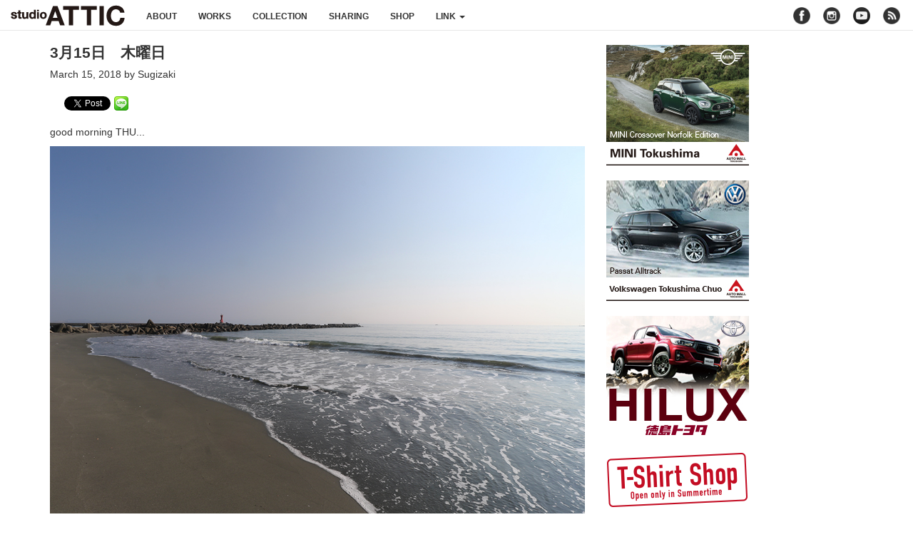

--- FILE ---
content_type: text/html; charset=UTF-8
request_url: https://atticx.com/blog/21605/
body_size: 9216
content:
<!DOCTYPE html>
<html dir="ltr" lang="ja" prefix="og: https://ogp.me/ns#">
<head>
<meta charset="UTF-8">
<meta http-equiv="X-UA-Compatible" content="IE=edge">
<meta name="viewport" content="width=device-width,initial-scale=1.0,minimum-scale=1.0">
<meta name="description" content="Design, Photo and Illustration">

<link rel="shortcut icon" href="https://atticx.com/wp-content/themes/kawauchibanana/assets/images/favicon.ico" />
<link rel="apple-touch-icon" href="https://atticx.com/wp-content/themes/kawauchibanana/assets/images/apple-touch-icon.png" />
<link rel="stylesheet" href="//maxcdn.bootstrapcdn.com/bootstrap/3.3.6/css/bootstrap.min.css" integrity="sha384-1q8mTJOASx8j1Au+a5WDVnPi2lkFfwwEAa8hDDdjZlpLegxhjVME1fgjWPGmkzs7" crossorigin="anonymous">
<link href="//maxcdn.bootstrapcdn.com/font-awesome/4.1.0/css/font-awesome.min.css" rel="stylesheet" />
<link href="//cdnjs.cloudflare.com/ajax/libs/fluidbox/1.4.2/css/fluidbox.css" rel="stylesheet" />
<link rel="stylesheet" href="https://atticx.com/wp-content/themes/kawauchibanana/style.css" type="text/css" media="all" />
<!-- HTML5 shim and Respond.js for IE8 support of HTML5 elements and media queries -->
<!-- WARNING: Respond.js doesn't work if you view the page via file:// -->
<!--[if lt IE 9]>
<script src="//oss.maxcdn.com/html5shiv/3.7.2/html5shiv.min.js"></script>
<script src="//oss.maxcdn.com/respond/1.4.2/respond.min.js"></script>
<![endif]-->

		<!-- All in One SEO 4.9.3 - aioseo.com -->
		<title>3月15日 木曜日 | studioATTIC スタジオアティック</title>
	<meta name="description" content="good morning THU... ■ 夏季限定。 海辺の小さなTシャツショップ2018 4月1日OPEN" />
	<meta name="robots" content="max-image-preview:large" />
	<meta name="author" content="Sugizaki"/>
	<link rel="canonical" href="https://atticx.com/blog/21605/" />
	<meta name="generator" content="All in One SEO (AIOSEO) 4.9.3" />
		<meta property="og:locale" content="ja_JP" />
		<meta property="og:site_name" content="studioATTIC" />
		<meta property="og:type" content="article" />
		<meta property="og:title" content="3月15日 木曜日 | studioATTIC スタジオアティック" />
		<meta property="og:description" content="good morning THU... ■ 夏季限定。 海辺の小さなTシャツショップ2018 4月1日OPEN" />
		<meta property="og:url" content="https://atticx.com/blog/21605/" />
		<meta property="og:image" content="https://atticx.com/wp-content/uploads/2018/03/fatrat-tee.jpg" />
		<meta property="og:image:secure_url" content="https://atticx.com/wp-content/uploads/2018/03/fatrat-tee.jpg" />
		<meta property="og:image:width" content="1500" />
		<meta property="og:image:height" content="1623" />
		<meta property="article:published_time" content="2018-03-15T01:13:27+00:00" />
		<meta property="article:modified_time" content="2018-03-17T01:41:57+00:00" />
		<meta name="twitter:card" content="summary" />
		<meta name="twitter:title" content="3月15日 木曜日 | studioATTIC スタジオアティック" />
		<meta name="twitter:description" content="good morning THU... ■ 夏季限定。 海辺の小さなTシャツショップ2018 4月1日OPEN" />
		<meta name="twitter:image" content="https://atticx.com/wp-content/uploads/2018/03/fatrat-tee.jpg" />
		<script type="application/ld+json" class="aioseo-schema">
			{"@context":"https:\/\/schema.org","@graph":[{"@type":"Article","@id":"https:\/\/atticx.com\/blog\/21605\/#article","name":"3\u670815\u65e5 \u6728\u66dc\u65e5 | studioATTIC \u30b9\u30bf\u30b8\u30aa\u30a2\u30c6\u30a3\u30c3\u30af","headline":"3\u670815\u65e5\u3000\u6728\u66dc\u65e5","author":{"@id":"https:\/\/atticx.com\/author\/sugizaki\/#author"},"publisher":{"@id":"https:\/\/atticx.com\/#organization"},"image":{"@type":"ImageObject","url":"https:\/\/atticx.com\/wp-content\/uploads\/2018\/03\/fatrat-tee.jpg","width":1500,"height":1623},"datePublished":"2018-03-15T10:13:27+09:00","dateModified":"2018-03-17T10:41:57+09:00","inLanguage":"ja","mainEntityOfPage":{"@id":"https:\/\/atticx.com\/blog\/21605\/#webpage"},"isPartOf":{"@id":"https:\/\/atticx.com\/blog\/21605\/#webpage"},"articleSection":"blog"},{"@type":"BreadcrumbList","@id":"https:\/\/atticx.com\/blog\/21605\/#breadcrumblist","itemListElement":[{"@type":"ListItem","@id":"https:\/\/atticx.com#listItem","position":1,"name":"\u30db\u30fc\u30e0","item":"https:\/\/atticx.com","nextItem":{"@type":"ListItem","@id":"https:\/\/atticx.com\/category\/blog\/#listItem","name":"blog"}},{"@type":"ListItem","@id":"https:\/\/atticx.com\/category\/blog\/#listItem","position":2,"name":"blog","item":"https:\/\/atticx.com\/category\/blog\/","nextItem":{"@type":"ListItem","@id":"https:\/\/atticx.com\/blog\/21605\/#listItem","name":"3\u670815\u65e5\u3000\u6728\u66dc\u65e5"},"previousItem":{"@type":"ListItem","@id":"https:\/\/atticx.com#listItem","name":"\u30db\u30fc\u30e0"}},{"@type":"ListItem","@id":"https:\/\/atticx.com\/blog\/21605\/#listItem","position":3,"name":"3\u670815\u65e5\u3000\u6728\u66dc\u65e5","previousItem":{"@type":"ListItem","@id":"https:\/\/atticx.com\/category\/blog\/#listItem","name":"blog"}}]},{"@type":"Organization","@id":"https:\/\/atticx.com\/#organization","name":"studioATTIC \u30b9\u30bf\u30b8\u30aa\u30a2\u30c6\u30a3\u30c3\u30af","description":"Design, Photo and Illustration","url":"https:\/\/atticx.com\/"},{"@type":"Person","@id":"https:\/\/atticx.com\/author\/sugizaki\/#author","url":"https:\/\/atticx.com\/author\/sugizaki\/","name":"Sugizaki","image":{"@type":"ImageObject","@id":"https:\/\/atticx.com\/blog\/21605\/#authorImage","url":"https:\/\/secure.gravatar.com\/avatar\/8e09a1456fe5077cd55d058d19d1baa2?s=96&d=mm&r=g","width":96,"height":96,"caption":"Sugizaki"}},{"@type":"WebPage","@id":"https:\/\/atticx.com\/blog\/21605\/#webpage","url":"https:\/\/atticx.com\/blog\/21605\/","name":"3\u670815\u65e5 \u6728\u66dc\u65e5 | studioATTIC \u30b9\u30bf\u30b8\u30aa\u30a2\u30c6\u30a3\u30c3\u30af","description":"good morning THU... \u25a0 \u590f\u5b63\u9650\u5b9a\u3002 \u6d77\u8fba\u306e\u5c0f\u3055\u306aT\u30b7\u30e3\u30c4\u30b7\u30e7\u30c3\u30d72018 4\u67081\u65e5OPEN","inLanguage":"ja","isPartOf":{"@id":"https:\/\/atticx.com\/#website"},"breadcrumb":{"@id":"https:\/\/atticx.com\/blog\/21605\/#breadcrumblist"},"author":{"@id":"https:\/\/atticx.com\/author\/sugizaki\/#author"},"creator":{"@id":"https:\/\/atticx.com\/author\/sugizaki\/#author"},"image":{"@type":"ImageObject","url":"https:\/\/atticx.com\/wp-content\/uploads\/2018\/03\/fatrat-tee.jpg","@id":"https:\/\/atticx.com\/blog\/21605\/#mainImage","width":1500,"height":1623},"primaryImageOfPage":{"@id":"https:\/\/atticx.com\/blog\/21605\/#mainImage"},"datePublished":"2018-03-15T10:13:27+09:00","dateModified":"2018-03-17T10:41:57+09:00"},{"@type":"WebSite","@id":"https:\/\/atticx.com\/#website","url":"https:\/\/atticx.com\/","name":"studioATTIC \u30b9\u30bf\u30b8\u30aa\u30a2\u30c6\u30a3\u30c3\u30af","description":"Design, Photo and Illustration","inLanguage":"ja","publisher":{"@id":"https:\/\/atticx.com\/#organization"}}]}
		</script>
		<!-- All in One SEO -->

<link rel="alternate" type="application/rss+xml" title="studioATTIC スタジオアティック &raquo; フィード" href="https://atticx.com/feed/" />
<link rel="alternate" type="application/rss+xml" title="studioATTIC スタジオアティック &raquo; コメントフィード" href="https://atticx.com/comments/feed/" />
		<!-- This site uses the Google Analytics by MonsterInsights plugin v9.11.1 - Using Analytics tracking - https://www.monsterinsights.com/ -->
		<!-- Note: MonsterInsights is not currently configured on this site. The site owner needs to authenticate with Google Analytics in the MonsterInsights settings panel. -->
					<!-- No tracking code set -->
				<!-- / Google Analytics by MonsterInsights -->
		<script type="text/javascript">
window._wpemojiSettings = {"baseUrl":"https:\/\/s.w.org\/images\/core\/emoji\/14.0.0\/72x72\/","ext":".png","svgUrl":"https:\/\/s.w.org\/images\/core\/emoji\/14.0.0\/svg\/","svgExt":".svg","source":{"concatemoji":"https:\/\/atticx.com\/wp-includes\/js\/wp-emoji-release.min.js?ver=6.1.9"}};
/*! This file is auto-generated */
!function(e,a,t){var n,r,o,i=a.createElement("canvas"),p=i.getContext&&i.getContext("2d");function s(e,t){var a=String.fromCharCode,e=(p.clearRect(0,0,i.width,i.height),p.fillText(a.apply(this,e),0,0),i.toDataURL());return p.clearRect(0,0,i.width,i.height),p.fillText(a.apply(this,t),0,0),e===i.toDataURL()}function c(e){var t=a.createElement("script");t.src=e,t.defer=t.type="text/javascript",a.getElementsByTagName("head")[0].appendChild(t)}for(o=Array("flag","emoji"),t.supports={everything:!0,everythingExceptFlag:!0},r=0;r<o.length;r++)t.supports[o[r]]=function(e){if(p&&p.fillText)switch(p.textBaseline="top",p.font="600 32px Arial",e){case"flag":return s([127987,65039,8205,9895,65039],[127987,65039,8203,9895,65039])?!1:!s([55356,56826,55356,56819],[55356,56826,8203,55356,56819])&&!s([55356,57332,56128,56423,56128,56418,56128,56421,56128,56430,56128,56423,56128,56447],[55356,57332,8203,56128,56423,8203,56128,56418,8203,56128,56421,8203,56128,56430,8203,56128,56423,8203,56128,56447]);case"emoji":return!s([129777,127995,8205,129778,127999],[129777,127995,8203,129778,127999])}return!1}(o[r]),t.supports.everything=t.supports.everything&&t.supports[o[r]],"flag"!==o[r]&&(t.supports.everythingExceptFlag=t.supports.everythingExceptFlag&&t.supports[o[r]]);t.supports.everythingExceptFlag=t.supports.everythingExceptFlag&&!t.supports.flag,t.DOMReady=!1,t.readyCallback=function(){t.DOMReady=!0},t.supports.everything||(n=function(){t.readyCallback()},a.addEventListener?(a.addEventListener("DOMContentLoaded",n,!1),e.addEventListener("load",n,!1)):(e.attachEvent("onload",n),a.attachEvent("onreadystatechange",function(){"complete"===a.readyState&&t.readyCallback()})),(e=t.source||{}).concatemoji?c(e.concatemoji):e.wpemoji&&e.twemoji&&(c(e.twemoji),c(e.wpemoji)))}(window,document,window._wpemojiSettings);
</script>
<style type="text/css">
img.wp-smiley,
img.emoji {
	display: inline !important;
	border: none !important;
	box-shadow: none !important;
	height: 1em !important;
	width: 1em !important;
	margin: 0 0.07em !important;
	vertical-align: -0.1em !important;
	background: none !important;
	padding: 0 !important;
}
</style>
	<link rel='stylesheet' id='commentvalidation-css' href='https://atticx.com/wp-content/plugins/comment-validation/comment-validation.css?ver=6.1.9' type='text/css' media='all' />
<link rel='stylesheet' id='wp-block-library-css' href='https://atticx.com/wp-includes/css/dist/block-library/style.min.css?ver=6.1.9' type='text/css' media='all' />
<link rel='stylesheet' id='aioseo/css/src/vue/standalone/blocks/table-of-contents/global.scss-css' href='https://atticx.com/wp-content/plugins/all-in-one-seo-pack/dist/Lite/assets/css/table-of-contents/global.e90f6d47.css?ver=4.9.3' type='text/css' media='all' />
<link rel='stylesheet' id='classic-theme-styles-css' href='https://atticx.com/wp-includes/css/classic-themes.min.css?ver=1' type='text/css' media='all' />
<style id='global-styles-inline-css' type='text/css'>
body{--wp--preset--color--black: #000000;--wp--preset--color--cyan-bluish-gray: #abb8c3;--wp--preset--color--white: #ffffff;--wp--preset--color--pale-pink: #f78da7;--wp--preset--color--vivid-red: #cf2e2e;--wp--preset--color--luminous-vivid-orange: #ff6900;--wp--preset--color--luminous-vivid-amber: #fcb900;--wp--preset--color--light-green-cyan: #7bdcb5;--wp--preset--color--vivid-green-cyan: #00d084;--wp--preset--color--pale-cyan-blue: #8ed1fc;--wp--preset--color--vivid-cyan-blue: #0693e3;--wp--preset--color--vivid-purple: #9b51e0;--wp--preset--gradient--vivid-cyan-blue-to-vivid-purple: linear-gradient(135deg,rgba(6,147,227,1) 0%,rgb(155,81,224) 100%);--wp--preset--gradient--light-green-cyan-to-vivid-green-cyan: linear-gradient(135deg,rgb(122,220,180) 0%,rgb(0,208,130) 100%);--wp--preset--gradient--luminous-vivid-amber-to-luminous-vivid-orange: linear-gradient(135deg,rgba(252,185,0,1) 0%,rgba(255,105,0,1) 100%);--wp--preset--gradient--luminous-vivid-orange-to-vivid-red: linear-gradient(135deg,rgba(255,105,0,1) 0%,rgb(207,46,46) 100%);--wp--preset--gradient--very-light-gray-to-cyan-bluish-gray: linear-gradient(135deg,rgb(238,238,238) 0%,rgb(169,184,195) 100%);--wp--preset--gradient--cool-to-warm-spectrum: linear-gradient(135deg,rgb(74,234,220) 0%,rgb(151,120,209) 20%,rgb(207,42,186) 40%,rgb(238,44,130) 60%,rgb(251,105,98) 80%,rgb(254,248,76) 100%);--wp--preset--gradient--blush-light-purple: linear-gradient(135deg,rgb(255,206,236) 0%,rgb(152,150,240) 100%);--wp--preset--gradient--blush-bordeaux: linear-gradient(135deg,rgb(254,205,165) 0%,rgb(254,45,45) 50%,rgb(107,0,62) 100%);--wp--preset--gradient--luminous-dusk: linear-gradient(135deg,rgb(255,203,112) 0%,rgb(199,81,192) 50%,rgb(65,88,208) 100%);--wp--preset--gradient--pale-ocean: linear-gradient(135deg,rgb(255,245,203) 0%,rgb(182,227,212) 50%,rgb(51,167,181) 100%);--wp--preset--gradient--electric-grass: linear-gradient(135deg,rgb(202,248,128) 0%,rgb(113,206,126) 100%);--wp--preset--gradient--midnight: linear-gradient(135deg,rgb(2,3,129) 0%,rgb(40,116,252) 100%);--wp--preset--duotone--dark-grayscale: url('#wp-duotone-dark-grayscale');--wp--preset--duotone--grayscale: url('#wp-duotone-grayscale');--wp--preset--duotone--purple-yellow: url('#wp-duotone-purple-yellow');--wp--preset--duotone--blue-red: url('#wp-duotone-blue-red');--wp--preset--duotone--midnight: url('#wp-duotone-midnight');--wp--preset--duotone--magenta-yellow: url('#wp-duotone-magenta-yellow');--wp--preset--duotone--purple-green: url('#wp-duotone-purple-green');--wp--preset--duotone--blue-orange: url('#wp-duotone-blue-orange');--wp--preset--font-size--small: 13px;--wp--preset--font-size--medium: 20px;--wp--preset--font-size--large: 36px;--wp--preset--font-size--x-large: 42px;--wp--preset--spacing--20: 0.44rem;--wp--preset--spacing--30: 0.67rem;--wp--preset--spacing--40: 1rem;--wp--preset--spacing--50: 1.5rem;--wp--preset--spacing--60: 2.25rem;--wp--preset--spacing--70: 3.38rem;--wp--preset--spacing--80: 5.06rem;}:where(.is-layout-flex){gap: 0.5em;}body .is-layout-flow > .alignleft{float: left;margin-inline-start: 0;margin-inline-end: 2em;}body .is-layout-flow > .alignright{float: right;margin-inline-start: 2em;margin-inline-end: 0;}body .is-layout-flow > .aligncenter{margin-left: auto !important;margin-right: auto !important;}body .is-layout-constrained > .alignleft{float: left;margin-inline-start: 0;margin-inline-end: 2em;}body .is-layout-constrained > .alignright{float: right;margin-inline-start: 2em;margin-inline-end: 0;}body .is-layout-constrained > .aligncenter{margin-left: auto !important;margin-right: auto !important;}body .is-layout-constrained > :where(:not(.alignleft):not(.alignright):not(.alignfull)){max-width: var(--wp--style--global--content-size);margin-left: auto !important;margin-right: auto !important;}body .is-layout-constrained > .alignwide{max-width: var(--wp--style--global--wide-size);}body .is-layout-flex{display: flex;}body .is-layout-flex{flex-wrap: wrap;align-items: center;}body .is-layout-flex > *{margin: 0;}:where(.wp-block-columns.is-layout-flex){gap: 2em;}.has-black-color{color: var(--wp--preset--color--black) !important;}.has-cyan-bluish-gray-color{color: var(--wp--preset--color--cyan-bluish-gray) !important;}.has-white-color{color: var(--wp--preset--color--white) !important;}.has-pale-pink-color{color: var(--wp--preset--color--pale-pink) !important;}.has-vivid-red-color{color: var(--wp--preset--color--vivid-red) !important;}.has-luminous-vivid-orange-color{color: var(--wp--preset--color--luminous-vivid-orange) !important;}.has-luminous-vivid-amber-color{color: var(--wp--preset--color--luminous-vivid-amber) !important;}.has-light-green-cyan-color{color: var(--wp--preset--color--light-green-cyan) !important;}.has-vivid-green-cyan-color{color: var(--wp--preset--color--vivid-green-cyan) !important;}.has-pale-cyan-blue-color{color: var(--wp--preset--color--pale-cyan-blue) !important;}.has-vivid-cyan-blue-color{color: var(--wp--preset--color--vivid-cyan-blue) !important;}.has-vivid-purple-color{color: var(--wp--preset--color--vivid-purple) !important;}.has-black-background-color{background-color: var(--wp--preset--color--black) !important;}.has-cyan-bluish-gray-background-color{background-color: var(--wp--preset--color--cyan-bluish-gray) !important;}.has-white-background-color{background-color: var(--wp--preset--color--white) !important;}.has-pale-pink-background-color{background-color: var(--wp--preset--color--pale-pink) !important;}.has-vivid-red-background-color{background-color: var(--wp--preset--color--vivid-red) !important;}.has-luminous-vivid-orange-background-color{background-color: var(--wp--preset--color--luminous-vivid-orange) !important;}.has-luminous-vivid-amber-background-color{background-color: var(--wp--preset--color--luminous-vivid-amber) !important;}.has-light-green-cyan-background-color{background-color: var(--wp--preset--color--light-green-cyan) !important;}.has-vivid-green-cyan-background-color{background-color: var(--wp--preset--color--vivid-green-cyan) !important;}.has-pale-cyan-blue-background-color{background-color: var(--wp--preset--color--pale-cyan-blue) !important;}.has-vivid-cyan-blue-background-color{background-color: var(--wp--preset--color--vivid-cyan-blue) !important;}.has-vivid-purple-background-color{background-color: var(--wp--preset--color--vivid-purple) !important;}.has-black-border-color{border-color: var(--wp--preset--color--black) !important;}.has-cyan-bluish-gray-border-color{border-color: var(--wp--preset--color--cyan-bluish-gray) !important;}.has-white-border-color{border-color: var(--wp--preset--color--white) !important;}.has-pale-pink-border-color{border-color: var(--wp--preset--color--pale-pink) !important;}.has-vivid-red-border-color{border-color: var(--wp--preset--color--vivid-red) !important;}.has-luminous-vivid-orange-border-color{border-color: var(--wp--preset--color--luminous-vivid-orange) !important;}.has-luminous-vivid-amber-border-color{border-color: var(--wp--preset--color--luminous-vivid-amber) !important;}.has-light-green-cyan-border-color{border-color: var(--wp--preset--color--light-green-cyan) !important;}.has-vivid-green-cyan-border-color{border-color: var(--wp--preset--color--vivid-green-cyan) !important;}.has-pale-cyan-blue-border-color{border-color: var(--wp--preset--color--pale-cyan-blue) !important;}.has-vivid-cyan-blue-border-color{border-color: var(--wp--preset--color--vivid-cyan-blue) !important;}.has-vivid-purple-border-color{border-color: var(--wp--preset--color--vivid-purple) !important;}.has-vivid-cyan-blue-to-vivid-purple-gradient-background{background: var(--wp--preset--gradient--vivid-cyan-blue-to-vivid-purple) !important;}.has-light-green-cyan-to-vivid-green-cyan-gradient-background{background: var(--wp--preset--gradient--light-green-cyan-to-vivid-green-cyan) !important;}.has-luminous-vivid-amber-to-luminous-vivid-orange-gradient-background{background: var(--wp--preset--gradient--luminous-vivid-amber-to-luminous-vivid-orange) !important;}.has-luminous-vivid-orange-to-vivid-red-gradient-background{background: var(--wp--preset--gradient--luminous-vivid-orange-to-vivid-red) !important;}.has-very-light-gray-to-cyan-bluish-gray-gradient-background{background: var(--wp--preset--gradient--very-light-gray-to-cyan-bluish-gray) !important;}.has-cool-to-warm-spectrum-gradient-background{background: var(--wp--preset--gradient--cool-to-warm-spectrum) !important;}.has-blush-light-purple-gradient-background{background: var(--wp--preset--gradient--blush-light-purple) !important;}.has-blush-bordeaux-gradient-background{background: var(--wp--preset--gradient--blush-bordeaux) !important;}.has-luminous-dusk-gradient-background{background: var(--wp--preset--gradient--luminous-dusk) !important;}.has-pale-ocean-gradient-background{background: var(--wp--preset--gradient--pale-ocean) !important;}.has-electric-grass-gradient-background{background: var(--wp--preset--gradient--electric-grass) !important;}.has-midnight-gradient-background{background: var(--wp--preset--gradient--midnight) !important;}.has-small-font-size{font-size: var(--wp--preset--font-size--small) !important;}.has-medium-font-size{font-size: var(--wp--preset--font-size--medium) !important;}.has-large-font-size{font-size: var(--wp--preset--font-size--large) !important;}.has-x-large-font-size{font-size: var(--wp--preset--font-size--x-large) !important;}
.wp-block-navigation a:where(:not(.wp-element-button)){color: inherit;}
:where(.wp-block-columns.is-layout-flex){gap: 2em;}
.wp-block-pullquote{font-size: 1.5em;line-height: 1.6;}
</style>
<script type='text/javascript' src='https://atticx.com/wp-includes/js/jquery/jquery.min.js?ver=3.6.1' id='jquery-core-js'></script>
<script type='text/javascript' src='https://atticx.com/wp-includes/js/jquery/jquery-migrate.min.js?ver=3.3.2' id='jquery-migrate-js'></script>
<script type='text/javascript' src='https://atticx.com/wp-content/plugins/comment-validation/jquery.validate.pack.js?ver=6.1.9' id='jqueryvalidate-js'></script>
<script type='text/javascript' src='https://atticx.com/wp-content/plugins/comment-validation/comment-validation.js?ver=6.1.9' id='commentvalidation-js'></script>
<link rel="https://api.w.org/" href="https://atticx.com/wp-json/" /><link rel="alternate" type="application/json" href="https://atticx.com/wp-json/wp/v2/posts/21605" /><link rel="EditURI" type="application/rsd+xml" title="RSD" href="https://atticx.com/xmlrpc.php?rsd" />
<link rel="wlwmanifest" type="application/wlwmanifest+xml" href="https://atticx.com/wp-includes/wlwmanifest.xml" />
<link rel='shortlink' href='https://atticx.com/?p=21605' />
<link rel="alternate" type="application/json+oembed" href="https://atticx.com/wp-json/oembed/1.0/embed?url=https%3A%2F%2Fatticx.com%2Fblog%2F21605%2F" />
<link rel="alternate" type="text/xml+oembed" href="https://atticx.com/wp-json/oembed/1.0/embed?url=https%3A%2F%2Fatticx.com%2Fblog%2F21605%2F&#038;format=xml" />

<!-- BEGIN: WP Social Bookmarking Light HEAD -->


<script>
    (function (d, s, id) {
        var js, fjs = d.getElementsByTagName(s)[0];
        if (d.getElementById(id)) return;
        js = d.createElement(s);
        js.id = id;
        js.src = "//connect.facebook.net/en_US/sdk.js#xfbml=1&version=v2.7";
        fjs.parentNode.insertBefore(js, fjs);
    }(document, 'script', 'facebook-jssdk'));
</script>

<style type="text/css">
    .wp_social_bookmarking_light{
    border: 0 !important;
    padding: 10px 0 20px 0 !important;
    margin: 0 !important;
}
.wp_social_bookmarking_light div{
    float: left !important;
    border: 0 !important;
    padding: 0 !important;
    margin: 0 5px 0px 0 !important;
    min-height: 30px !important;
    line-height: 18px !important;
    text-indent: 0 !important;
}
.wp_social_bookmarking_light img{
    border: 0 !important;
    padding: 0;
    margin: 0;
    vertical-align: top !important;
}
.wp_social_bookmarking_light_clear{
    clear: both !important;
}
#fb-root{
    display: none;
}
.wsbl_twitter{
    width: 65px;
}
.wsbl_facebook_like iframe{
    max-width: none !important;
}
</style>
<!-- END: WP Social Bookmarking Light HEAD -->
</head>
<body class="post-template-default single single-post postid-21605 single-format-standard">
<!-- header -->
<header role="banner">
</header>

<!-- navigation -->
<nav class="navbar navbar-default navbar-static-top u-mb20" role="navigation">
<div class="container-fluid">
<!-- logo -->
	<div class="navbar-header logo">
		<button type="button" class="navbar-toggle" data-toggle="collapse" data-target="#nav-menu">
			<span class="sr-only">Toggle navigation</span>
			<span class="icon-bar"></span>
			<span class="icon-bar"></span>
			<span class="icon-bar"></span>
		</button>

		<h1 class="navbar-brand">
			<a href="https://atticx.com" title="studioATTIC スタジオアティック | Design, Photo and Illustration" rel="home">studioATTIC スタジオアティック | Design, Photo and Illustration</a>
		</h1>
	</div><!-- /navbar-header -->

	<!-- nav menu -->
	<div class="collapse navbar-collapse" id="nav-menu">

	<ul class="nav navbar-nav">
		<li><a href="/about" title="ABOUT">about </a></li>
		<li><a href="/category/works/" title="WORKS">works </a></li>
		<li><a href="/category/collection/" title="WORKS">collection </a></li>
		<li><a href="/category/sharing/" title="WORKS">sharing </a></li>
		<li><a href="//atticstore.ocnk.net/" title="Open! 24hrs 7days A Week." target="_blank">shop </a></li>
		<li class="dropdown">
			<a href="#" class="dropdown-toggle" data-toggle="dropdown" title="LINK" >link <b class="caret"></b></a>
			<ul class="dropdown-menu">
			<li><a href="http://holstein.ne.jp" target="_blank">HOLSTEIN</a></li><li><a href="http://moonat.jp" target="_blank">MOON AT</a></li><li><a href="http://tsscsurf.com" target="_blank">ONO GLASS WORKS</a></li><li><a href="http://atticx.exblog.jp" target="_blank">Time goes so quickly</a></li><li><a href="http://yukknpix.exblog.jp" target="_blank">yukknpix</a></li>			</ul>
		</li>
	</ul>

	<!-- nav sns -->
	<ul class="nav navbar-nav navbar-right">
		<li class="social-icons">
		<span class="social facebook u-opac8"><a href="//www.facebook.com/profile.php?id=100007052255465" target="_blank">facebook</a></span>
		<span class="social instagram u-opac8"><a href="//instagram.com/studio_attic/" target="_blank">instagram</a></span>
		<span class="social youtube"><a href="//www.youtube.com/user/attic7710103" target="_blank">youtube</a></span>
		<span class="social rss u-opac8"><a href="/feed" target="_blank">rss</a></span>
		</li>
	</ul>
	</div><!-- /collapse -->
</div><!-- /container-fluid -->
</nav>

<!-- content -->
<section id="post">
<div class="container">
	<div class="row">

	<div class="inner col-lg-8 col-md-8 col-sm-12 col-xs-12">
	<article id="post-21605" class="post-21605 post type-post status-publish format-standard has-post-thumbnail hentry category-blog" role="main">
	<h1 class="content title u-fwb">3月15日　木曜日</h1>
	<h5 class="content date">March 15, 2018 by Sugizaki</h5>

	<div class="content u-mb40">
	<div class='wp_social_bookmarking_light'>
            <div class="wsbl_facebook_like"><div id="fb-root"></div><div class="fb-like" data-href="https://atticx.com/blog/21605/" data-layout="button_count" data-action="like" data-width="100" data-share="false" data-show_faces="false" ></div></div>
            <div class="wsbl_facebook_share"><div id="fb-root"></div><div class="fb-share-button" data-href="https://atticx.com/blog/21605/" data-type="button"></div></div>
            <div class="wsbl_twitter"><a href="https://twitter.com/share" class="twitter-share-button" data-url="https://atticx.com/blog/21605/" data-text="3月15日　木曜日" data-lang="en">Tweet</a></div>
            <div class="wsbl_line"><a href='http://line.me/R/msg/text/?3%E6%9C%8815%E6%97%A5%E3%80%80%E6%9C%A8%E6%9B%9C%E6%97%A5%0D%0Ahttps%3A%2F%2Fatticx.com%2Fblog%2F21605%2F' title='LINEで送る' rel=nofollow class='wp_social_bookmarking_light_a' ><img src='https://atticx.com/wp-content/plugins/wp-social-bookmarking-light/public/images/line20x20.png' alt='LINEで送る' title='LINEで送る' width='20' height='20' class='wp_social_bookmarking_light_img' /></a></div>
    </div>
<br class='wp_social_bookmarking_light_clear' />
<p>good morning THU...</p>
<div class="post-image">
<a href="https://atticx.com/wp-content/uploads/2018/03/1-14.jpg"><img decoding="async" src="https://atticx.com/wp-content/uploads/2018/03/1-14.jpg" alt="" width="1000" height="691" class="alignleft size-full wp-image-21606" srcset="https://atticx.com/wp-content/uploads/2018/03/1-14.jpg 1000w, https://atticx.com/wp-content/uploads/2018/03/1-14-300x207.jpg 300w, https://atticx.com/wp-content/uploads/2018/03/1-14-768x531.jpg 768w, https://atticx.com/wp-content/uploads/2018/03/1-14-280x193.jpg 280w" sizes="(max-width: 1000px) 100vw, 1000px" /></a>
</div>
<div class="post-image">
<a href="https://atticx.com/wp-content/uploads/2018/03/2-15.jpg"><img decoding="async" loading="lazy" src="https://atticx.com/wp-content/uploads/2018/03/2-15.jpg" alt="" width="1000" height="1332" class="alignleft size-full wp-image-21607" srcset="https://atticx.com/wp-content/uploads/2018/03/2-15.jpg 1000w, https://atticx.com/wp-content/uploads/2018/03/2-15-225x300.jpg 225w, https://atticx.com/wp-content/uploads/2018/03/2-15-768x1023.jpg 768w, https://atticx.com/wp-content/uploads/2018/03/2-15-769x1024.jpg 769w, https://atticx.com/wp-content/uploads/2018/03/2-15-280x373.jpg 280w" sizes="(max-width: 1000px) 100vw, 1000px" /></a>
</div>
<div class="post-image">
<a href="https://atticx.com/wp-content/uploads/2018/03/3-12.jpg"><img decoding="async" loading="lazy" src="https://atticx.com/wp-content/uploads/2018/03/3-12.jpg" alt="" width="1000" height="1399" class="alignleft size-full wp-image-21609" srcset="https://atticx.com/wp-content/uploads/2018/03/3-12.jpg 1000w, https://atticx.com/wp-content/uploads/2018/03/3-12-214x300.jpg 214w, https://atticx.com/wp-content/uploads/2018/03/3-12-768x1074.jpg 768w, https://atticx.com/wp-content/uploads/2018/03/3-12-732x1024.jpg 732w, https://atticx.com/wp-content/uploads/2018/03/3-12-280x392.jpg 280w" sizes="(max-width: 1000px) 100vw, 1000px" /></a>
</div>
<div class="post-image">
<a href="https://atticx.com/wp-content/uploads/2018/03/4-14.jpg"><img decoding="async" loading="lazy" src="https://atticx.com/wp-content/uploads/2018/03/4-14.jpg" alt="" width="1000" height="705" class="alignleft size-full wp-image-21608" srcset="https://atticx.com/wp-content/uploads/2018/03/4-14.jpg 1000w, https://atticx.com/wp-content/uploads/2018/03/4-14-300x212.jpg 300w, https://atticx.com/wp-content/uploads/2018/03/4-14-768x541.jpg 768w, https://atticx.com/wp-content/uploads/2018/03/4-14-280x197.jpg 280w" sizes="(max-width: 1000px) 100vw, 1000px" /></a>
</div>
<div class="post-image">
<a href="https://atticx.com/wp-content/uploads/2018/03/fatrat-tee.jpg"><img decoding="async" loading="lazy" src="https://atticx.com/wp-content/uploads/2018/03/fatrat-tee.jpg" alt="" width="1500" height="1623" class="alignleft size-full wp-image-21600" srcset="https://atticx.com/wp-content/uploads/2018/03/fatrat-tee.jpg 1500w, https://atticx.com/wp-content/uploads/2018/03/fatrat-tee-277x300.jpg 277w, https://atticx.com/wp-content/uploads/2018/03/fatrat-tee-768x831.jpg 768w, https://atticx.com/wp-content/uploads/2018/03/fatrat-tee-946x1024.jpg 946w, https://atticx.com/wp-content/uploads/2018/03/fatrat-tee-280x303.jpg 280w" sizes="(max-width: 1500px) 100vw, 1500px" /></a>
</div>
<p>■</p>
<p>夏季限定。<br />
海辺の小さなTシャツショップ2018</p>
<p>4月1日OPEN!!（予定）</p>
<div class="post-image">
<a href="https://atticx.com/wp-content/uploads/2018/02/00-1.jpg"><img decoding="async" loading="lazy" src="https://atticx.com/wp-content/uploads/2018/02/00-1.jpg" alt="" width="1000" height="211" class="alignleft size-full wp-image-20923" srcset="https://atticx.com/wp-content/uploads/2018/02/00-1.jpg 1000w, https://atticx.com/wp-content/uploads/2018/02/00-1-300x63.jpg 300w, https://atticx.com/wp-content/uploads/2018/02/00-1-768x162.jpg 768w, https://atticx.com/wp-content/uploads/2018/02/00-1-280x59.jpg 280w" sizes="(max-width: 1000px) 100vw, 1000px" /></a>
</div>
	</div>

	<div class="attic-comment">
		<p>Design,Photo and Illustration.</p>
		<p><a href="/">studioATTIC</a></p>
	</div>

<!-- comment -->
<div class="comments-area u-mb30">
	
	</div>

<!-- /comment -->

	<div class="pagenation u-mb40">
	<!-- ignore category: shop, gallery -->
	<div class="oldpage"><i class="fa fa-chevron-left"></i> <a href="https://atticx.com/blog/21591/" rel="prev">3月14日　水曜日</a></div>
	<div class="newpage"><a href="https://atticx.com/blog/21616/" rel="next">3月16日　金曜日</a> <i class="fa fa-chevron-right"></i></div>
	</div>

	</article>
	</div><!-- /inner -->

	<!-- sidebar -->
	<div class="side-r col-lg-4 col-md-4 col-sm-12 col-xs-12">
<div id="text-14" class="widget widget_text u-mb20">			<div class="textwidget"><div class="banner"><div class="dfad dfad_pos_1 dfad_first" id="_ad_30132"><a href="http://www.tokushima.mini.jp/ja_JP/home.html" target="_blank" rel="noopener noreferrer"><img src="https://atticx.com/wp-content/uploads/2019/05/MINI_BANNER1.jpg" alt="MINI 徳島" width="200" height="170" class="alignnone size-full wp-image-30152" /></a></div></div>
</div>
		</div><div id="text-15" class="widget widget_text u-mb20">			<div class="textwidget"><div class="banner"><div class="dfad dfad_pos_1 dfad_first" id="_ad_30185"><a href="https://www.vw-dealer.jp/top.do?dlr=vw_tokushima_chuo" target="_blank" rel="noopener noreferrer"><img src="https://atticx.com/wp-content/uploads/2019/05/VW_BANNER3.jpg" alt="フォルクスワーゲン徳島中央" width="200" height="170" class="alignnone size-full wp-image-30160" /></a></div></div>
</div>
		</div><div id="text-16" class="widget widget_text u-mb20">			<div class="textwidget"><div class="banner"><div class="dfad dfad_pos_1 dfad_first" id="_ad_30176"><a href="https://www.t-tokushima.jp" target="_blank" rel="noopener noreferrer"><img src="https://atticx.com/wp-content/uploads/2019/05/HILUX_BANNER2.jpg" alt="HILUX 徳島トヨタ" width="200" height="170" class="alignnone size-full wp-image-30150" /></a></div></div>
</div>
		</div><div id="text-12" class="widget widget_text u-mb20">			<div class="textwidget"><div class="banner"><div class="dfad dfad_pos_1 dfad_first" id="_ad_30141"><a href="http://atticstore.ocnk.net/" target="_blank" rel="noopener noreferrer"><img src="https://atticx.com/wp-content/uploads/2019/05/T-SHIRT_SHOP.gif" alt="海辺の小さなTシャツショップ2019" width="200" height="80" class="alignnone size-full wp-image-30157" /></a>
</div></div>
</div>
		</div><div id="text-13" class="widget widget_text u-mb20">			<div class="textwidget"><div class="banner"><div class="dfad dfad_pos_1 dfad_first" id="_ad_30190"><a href="http://atticstore.ocnk.net/product/135" target="_blank" rel="noopener noreferrer"><img src="https://atticx.com/wp-content/uploads/2019/05/Surfing_Shikoku.jpg" alt="SURFING SHIKOKU TEE" width="200" height="251" class="alignnone size-full wp-image-30156" /></a>
</div></div>
</div>
		</div><div id="text-17" class="widget widget_text u-mb20">			<div class="textwidget"><div class="banner"><div class="dfad dfad_pos_1 dfad_first" id="_ad_30275"><a href="http://vanves.ocnk.net/product-list/100" target="_blank" rel="noopener noreferrer"><img src="https://atticx.com/wp-content/uploads/2019/05/VANES-LOGO-BANNER.jpg" alt="VANVES SURFBOARDS" width="200" height="137" class="alignnone size-full wp-image-30282" /></a>
</div></div>
</div>
		</div>	</div><!-- /sidebar -->
	</div><!-- /row -->
	</div><!-- /container -->
</section>

<!-- Include all compiled plugins (below), or include individual files as needed -->
<script src="//maxcdn.bootstrapcdn.com/bootstrap/3.3.6/js/bootstrap.min.js" integrity="sha384-0mSbJDEHialfmuBBQP6A4Qrprq5OVfW37PRR3j5ELqxss1yVqOtnepnHVP9aJ7xS" crossorigin="anonymous"></script>
<script src="https://atticx.com/wp-content/themes/kawauchibanana/assets/js/masonry.pkgd.min.js" type="text/javascript"></script>
<script src="https://atticx.com/wp-content/themes/kawauchibanana/assets/js/imagesloaded.pkgd.min.js" type="text/javascript"></script>
<script src="https://atticx.com/wp-content/themes/kawauchibanana/assets/js/jquery.infinitescroll.js" type="text/javascript"></script>
<script src="//cdnjs.cloudflare.com/ajax/libs/fluidbox/1.4.2/jquery.fluidbox.min.js" type="text/javascript"></script>
<script src="https://atticx.com/wp-content/themes/kawauchibanana/assets/js/util.min.js" type="text/javascript"></script>


<!-- BEGIN: WP Social Bookmarking Light FOOTER -->
    <script>!function(d,s,id){var js,fjs=d.getElementsByTagName(s)[0],p=/^http:/.test(d.location)?'http':'https';if(!d.getElementById(id)){js=d.createElement(s);js.id=id;js.src=p+'://platform.twitter.com/widgets.js';fjs.parentNode.insertBefore(js,fjs);}}(document, 'script', 'twitter-wjs');</script>


<!-- END: WP Social Bookmarking Light FOOTER -->

<div class="page-top">
	<a class="goto-top"><i class="fa fa-chevron-circle-up"></i></a>
</div>

<!-- footer -->
<footer id="footer" role="contentinfo">
	<div class="copyright">
		<p>studioATTIC 58-15 Komatsu higashi kawauchi-cho tokushima TEL:088-637-1757 FAX:088-637-1759</p>
	</div>
</footer>

</body>
</html>


--- FILE ---
content_type: application/javascript
request_url: https://atticx.com/wp-content/plugins/comment-validation/comment-validation.js?ver=6.1.9
body_size: 667
content:
jQuery(function($) {
	var errorContainer = $("<div class='error'>必須項目を入力してください。</div>").appendTo("#commentform").hide();
	var errorLabelContainer = $("<div class='error errorlabels'></div>").appendTo("#commentform").hide();
	$("#commentform").validate({
		rules: {
			author: "required",
			email: {
				required: true,
				email: true
			},
			url: "url",
			comment: "required"
		},
		errorContainer: errorContainer,
		errorLabelContainer: errorLabelContainer,
		ignore: ":hidden"
	});
	$.validator.messages.required = "";
	$.validator.messages.email = "&raquo; 正しいメールアドレスを入力してください。";
	$.validator.messages.url = "&raquo; 正しいURLを入力してください。";
});